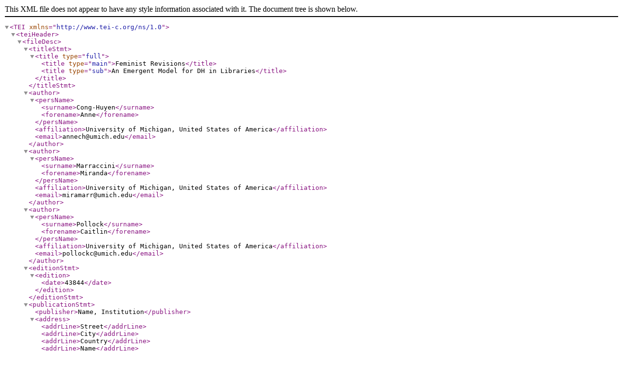

--- FILE ---
content_type: text/xml
request_url: https://dh2020.adho.org/wp-content/uploads/2020/07/691_FeministRevisionsAnEmergentModelforDHinLibraries.xml
body_size: 2835
content:
<?xml version="1.0" encoding="UTF-8"?><TEI xmlns="http://www.tei-c.org/ns/1.0"><teiHeader><fileDesc><titleStmt><title type="full"><title type="main">Feminist Revisions</title><title type="sub">An Emergent Model for DH in Libraries</title></title></titleStmt><author><persName><surname>Cong-Huyen</surname><forename>Anne</forename></persName><affiliation>University of Michigan, United States of America</affiliation><email>annech@umich.edu</email></author><author><persName><surname>Marraccini</surname><forename>Miranda</forename></persName><affiliation>University of Michigan, United States of America</affiliation><email>miramarr@umich.edu</email></author><author><persName><surname>Pollock</surname><forename>Caitlin</forename></persName><affiliation>University of Michigan, United States of America</affiliation><email>pollockc@umich.edu</email></author><editionStmt><edition><date>43844</date></edition></editionStmt><publicationStmt><publisher>Name, Institution</publisher><address><addrLine>Street</addrLine><addrLine>City</addrLine><addrLine>Country</addrLine><addrLine>Name</addrLine></address></publicationStmt><sourceDesc><p>Converted from an OASIS Open Document</p></sourceDesc></fileDesc><encodingDesc><appInfo><application ident="DHCONVALIDATOR" version="1.22"><label>DHConvalidator</label></application></appInfo></encodingDesc><profileDesc><textClass><keywords scheme="ConfTool" n="category"><term>Paper</term></keywords><keywords scheme="ConfTool" n="subcategory"><term>Poster</term></keywords><keywords scheme="ConfTool" n="keywords"><term>service design</term><term>feminist praxis</term><term>libraries</term><term>critical pedagogy</term><term>care</term></keywords><keywords scheme="ConfTool" n="topics"><term>English</term><term>North America</term><term>Contemporary</term><term>curricular and pedagogical development and analysis</term><term>sustainable procedures, systems, and methods</term><term>Education/ pedagogy</term><term>Library &amp; information science</term></keywords></textClass></profileDesc></teiHeader><text><body><p>How can a library develop a collaborative digital scholarship service model and embed feminist critical pedagogy into our teaching, research, and support activities? As an alternative to these existing models for digital humanities support in university libraries, our poster outlines a feminist, anti-racist, and equity-centered approach that we used in the formation of a digital scholarship services pilot at the University of Michigan Library. To ground the poster in concrete examples, we focus on the three core programs that are developed and coordinated from within the DS Hub: (1) service model design, (2) digital pedagogy support, and (3) open data workshops and scholarship support. Through these three examples, we will demonstrate how these feminist and anti-racist principles manifest in practice around the values of consent, trust, and care.</p></body></text></TEI>